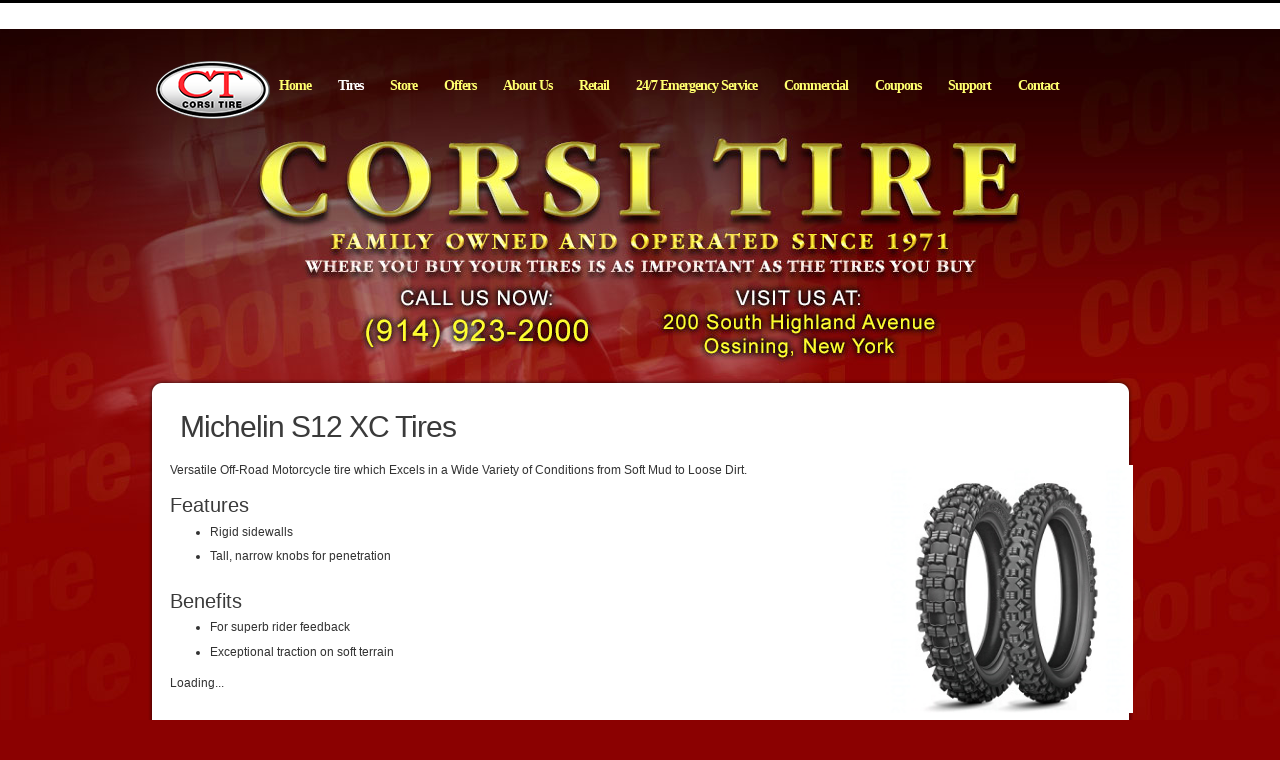

--- FILE ---
content_type: text/html; charset=utf-8
request_url: http://www.corsitire.com/tires/make/michelin/s12-xc/
body_size: 4294
content:
<!DOCTYPE html PUBLIC "-//W3C//DTD XHTML 1.0 Transitional//EN" "http://www.w3.org/TR/xhtml1/DTD/xhtml1-transitional.dtd">
<html xmlns="http://www.w3.org/1999/xhtml">
<head>
<title>Michelin S12 XC Tires | Corsi Tire | Ossining, New York</title>
<meta http-equiv="Content-Type" content="text/html; charset=utf-8"/>
<meta name="description" content="Michelin S12 XC Tires. Versatile Off-Road Motorcycle tire which Excels in a Wide Variety of Conditions from Soft Mud to Loose Dirt." />
<meta name="keywords" content="Michelin S12 XC Tires, Road, Tire, Conditions, Mud, Traction, Sidewall" />
<link rel="P3Pv1" href="/privacy/" />
<meta name="google-site-verification" content="_j8aJx5-DEZ0Cl5e46jH8Um1xlTGPAThtCdNyIkCvr8" />
<meta name="msvalidate.01" content="54519FFB628EDE0357ACCB571CE832DA" />
<link rel="alternate" media="only screen and (max-width: 640px)" href="http://www.corsitire.com/m/" />
<link rel="Shortcut Icon" href="https://www.r2cthemes.com/Corsi/i/FavIcon.ico" type="image/x-icon" />
<script type="text/javascript" src="/app_scripts/jquery.min.js"></script>
<script type="text/javascript" src="/App_Files/JQuery.js"></script>
<script type="text/javascript" src="/App_Scripts/jquery.migrate.min.js"></script>
<script type="text/javascript" src="/App_Files/Global.js?v=4"></script>
<script type="text/javascript" src="/app_scripts/lazyload.es2015.js"></script>
<style type="text/css" media="screen">@import "/App_Files/Global.css";</style>
<style type="text/css" media="screen">@import "/App_Files/Desktop.css";</style>
<style type="text/css" media="print">@import "/App_Files/Print.css";</style>
<style type="text/css" media="screen">@import "/App_Files/Common.css";</style>
<style type="text/css" media="screen">@import "/App_Modules/003-SiteNavigation/Default.css";</style>
<style type="text/css" media="screen">@import "/app_files/brands.min.css";</style>
<style type="text/css" media="screen">@import "/App_Modules/142-ModelList/Default.css?v=2.00";</style>
<style type="text/css" media="screen">@import "/App_Modules/007-Footer/Default.css";</style>
<style type="text/css" media="screen, projection">@import "https://www.r2cthemes.com/Corsi/general.css";</style>
<style type="text/css" media="screen, projection">@import "https://www.r2cthemes.com/Corsi/content.css";</style>
<style type="text/css" media="screen, projection">@import "https://www.r2cthemes.com/Corsi/backgrounds.css";</style>
<style type="text/css" media="print">@import "https://www.r2cthemes.com/Corsi/print.css";</style>

<script type="text/javascript">
(function(i,s,o,g,r,a,m) {
i['GoogleAnalyticsObject']=r;i[r] = i[r] || function() {
(i[r].q = i[r].q || []).push(arguments)
}, i[r].l=1*new Date(); a = s.createElement(o),
m = s.getElementsByTagName(o)[0]; a.async=1; a.src=g; m.parentNode.insertBefore(a,m)
})(window,document,'script','//www.google-analytics.com/analytics.js','ga');
ga('create', 'UA-10922735-22', 'auto');
ga('send', 'pageview');
</script>

</head>
<body class="normal-page desktop not-responsive name-tiremake">



		<div id="top" class="body">
			
			
<!--[if IE]>
<script type="text/javascript">
//<![CDATA[
document.isInternetExplorer = true;
//]]>
</script>
<![endif]-->
<div class="theme-corsi"><div class="kind-retailer"><div class="web-2656"><div class="culture-1033"><div class="page-137"><div class="no-visitor"><div class="no-sidebar"><div class="no-extras">
			<div class="body-outer">
				<div class="body-top"></div>
				<div class="body-inner">
							
					
						<div class="options region">
							<div class="options-outer">
								<div class="options-top"></div>
								<div class="options-inner region-inner">
									

<div><div class="module-001"><div class="background-000"><div class="no-box"><div class="no-box-back"><div class="no-box-inner"></div></div></div></div></div></div><div class="clear"></div>

								</div>
								<div class="options-bottom"></div>
								<div class="clear"></div>
							</div>
						</div>
					
						<div class="masthead">
							<div class="masthead-outer">
								<div class="masthead-top"></div>
								<div class="masthead-inner">
								
									
										<div class="header region">
											<div class="header-outer">
												<div class="header-top"></div>
												<div class="header-inner region-inner">
													

<div class="full"><div class="module-002"><div class="background-000"><div class="no-box"><div class="no-box-back"><div class="no-box-inner"><a href="/"><img class="site-logo" src="/App_Files/spacer.png" alt="Corsi Tire" border="0" /></a></div></div></div></div></div></div><div class="clear" style="clear:both;"><!-- clear --></div><div class="clear"></div>

												</div>
												<div class="header-bottom"></div>
											</div>
											<div class="clear"></div>
										</div>
									
										<div class="navigation region">
											<div class="navigation-outer">
												<div class="navigation-top"></div>
												<div class="navigation-inner region-inner">
													

<div class="full"><div class="module-003"><div class="background-000"><div class="no-box"><div class="no-box-back"><div class="no-box-inner">
<ul>
	<li class="nav1 first"><a href="http://www.corsitire.com/"><span>Home</span></a></li>
	<li class="nav2"><a href="http://www.corsitire.com/tires/" class="selected"><span><strong>Tires</strong></span></a></li>
	<li class="nav9"><a href="http://www.corsitire.com/store/"><span>Store</span></a></li>
	<li class="nav133"><a href="http://www.corsitire.com/offers/"><span>Offers</span></a></li>
	<li class="nav115"><a href="http://www.corsitire.com/pages/about/"><span>About Us</span></a></li>
	<li class="nav129"><a href="http://www.corsitire.com/pages/retail/"><span>Retail</span></a></li>
	<li class="nav130"><a href="http://www.corsitire.com/pages/emergency-service/"><span>24/7 Emergency Service</span></a></li>
	<li class="nav131"><a href="http://www.corsitire.com/pages/commercial/"><span>Commercial</span></a></li>
	<li class="nav189"><a href="http://www.corsitire.com/promotions/"><span>Coupons</span></a></li>
	<li class="nav8"><a href="http://www.corsitire.com/support/"><span>Support</span></a></li>
	<li class="nav36 last"><a href="http://www.corsitire.com/contact/"><span>Contact</span></a></li></ul><div class="clear"></div></div></div></div></div></div></div><div class="clear" style="clear:both;"><!-- clear --></div><div class="clear"></div>

												</div>
												<div class="navigation-bottom"></div>
												<div class="clear"></div>
											</div>
										</div>
									
						
								</div>
								<div class="masthead-bottom"></div>
								<div class="clear"></div>
							</div>
							<div class="clear"></div>
						</div>
						<div class="clear"></div>
					
					
					<div class="masthead-after">
										
						
							<div class="page">
								<div class="page-outer">
									<div class="page-top"></div>
									<div class="page-inner">

										
											<div class="title region">
												<div class="title-outer">
													<div class="title-top"></div>
													<div class="title-inner region-inner">
														<div class="page-title-without-breadcrumb"><h1>Michelin S12 XC Tires</h1></div>
													</div>
													<div class="title-bottom"></div>
													<div class="clear"></div>
												</div>
											</div>
										
											<div class="content region">
												<div class="content-outer">
													<div class="content-top"></div>
													<div class="content-inner region-inner">

														
															<div class="primary">
																<div class="primary-outer">
																	<div class="primary-top"></div>
																	<div class="primary-inner">
																		

<div><div class="module-142"><div class="background-000"><div class="no-box"><div class="no-box-back"><div class="no-box-inner">

<div class="module-142-details module-142-not360">
  <div class="module-142-summary">

<p class="description">Versatile Off-Road Motorcycle tire which Excels in a Wide Variety of Conditions from Soft Mud to Loose Dirt.</p>
<h2>Features</h2><ul><li> Rigid sidewalls </li><li> Tall, narrow knobs for penetration</li></ul>
<h3>Benefits</h3><ul><li> For superb rider feedback </li><li> Exceptional traction on soft terrain</li></ul>

<script type="text/javascript">
document.write('<div id="module-142-target">');
document.write('<div id="module-142-spinner"></div>');
document.write('</div>');
</script>
<script type="text/javascript">
</script>
<noscript>
<p>Sorry, a JavaScript-enabled device is required to show available sizes.</p>
<p><a href="/contact/">Contact us to ask about available sizes.</a></p></noscript>
  </div>
<script type="text/javascript">
document.write('<div class="module-142-photo">');
document.write('<div id="module-142-image"><img src="https://tireweb.tirelibrary.com/images/Products/5901.jpg" onerror="OnImageError(this); m142_ShowNoImageBackground(\'model-5901\');" onabort="OnImageError(this); m142_ShowNoImageBackground(\'model-5901\');" alt="Michelin S12 XC" /></div>');
document.write('</div>');
</script>
  <div class="clear"><!-- clear --></div>
</div>
<div class="clear"><!-- clear --></div>
<div class="module-142-brand">
<p class="brand brand-003"><span><span>Michelin</span></span></p></div>
<div class="module-142-pattern">
<p>S12 XC</p></div>
<div class="clear"><!-- clear --></div>

<script type="text/javascript">
  document.m142_Model = 5901;
  document.m142_PleaseWait = 'Loading...';
  document.m142_BrandName = 'michelin';
  document.m142_ModelName = 's12-xc';
  document.m142_MakeModelUrl = false;
  document.m142_Desktop = true;
document.m142_AvailableSizesPhrase = 'Available Sizes';
document.m142_ClickPricingAvailabilityPhrase = 'click for pricing and availability';
document.m142_TireViewUrl = '/tires/view/';
</script>



</div></div></div></div></div></div><div class="clear"></div>
<div class="clear"></div>

																	</div>
																	<div class="primary-bottom"></div>
																	<div class="clear"></div>
																</div>
															</div>
														

													</div>
													<div class="content-bottom"></div>
													<div class="clear"></div>
												</div>
											</div>
										

									</div>
									<div class="page-bottom"></div>
									<div class="clear"></div>
								</div>
							</div>
						
							<div class="footer region">
								<div class="footer-outer">
									<div class="footer-top"></div>
									<div class="footer-inner region-inner">
										

<div class="full"><div class="module-007"><div class="background-000"><div class="no-box"><div class="no-box-back"><div class="no-box-inner"><p class="vcard"><span><a href="/terms-of-access/">Terms of Access</a></span> | <span><a href="/privacy/">Privacy Policy</a></span> | <span><a href="/sitemap/">Site Map</a></span> | <span><a href="/store/"><strong class="adr"><strong class="street-address">200 South Highland Ave</strong>, <strong class="locality">Ossining</strong>, <strong class="region">New York</strong><strong class="postal-code">10562</strong><strong class="country-name">United States</strong></strong></a></span> | <span><a href="/contact/">Phone <strong class="tel">914-923-2000</strong></a></span></p><p class="third-row"><span><a href="/m/?acceptpresentation" rel="nofollow">View Mobile Site</a></span> | <span><em>Copyright &copy; 2026 <strong class="org">Corsi Tire</strong></em></span> | <span><a href="http://www.tireweb.com">Developed by Tireweb</a></span></p></div></div></div></div></div></div><div class="clear" style="clear:both;"><!-- clear --></div><div class="clear"></div>

									</div>
									<div class="footer-bottom"></div>
									<div class="clear"></div>
								</div>
							</div>
						
						
					</div>
								
				</div>
				<div class="body-bottom"></div>
				<div class="clear"></div>
			</div>
			<div class="clear"></div>
			
<script type="text/javascript" src="/App_Files/Desktop.js"></script>
<script type="text/javascript" src="/App_Modules/142-ModelList/Default.js?v=4"></script></div></div></div></div></div></div></div></div><div id="ezytire-credit-line" class="ezytire-credit-line"><p><span class="credit-line-links"> <a href="/admin/" class="administration-link" target="_top">Ezytire Toolbox</a></span></p></div><div class="clear"><!-- clear --></div>
<script type="text/javascript">
//<![CDATA[
document.appIsLocal = false;
document.appHost = 'www.corsitire.com';
document.appPath = '';
document.appTheme = '';
document.appStyle = '';
document.appAccents = '';
document.appHeadings = '';
document.appLinks = '';
document.imgSpinner = '/App_Files/Editor/Spinner.gif';
document.imgSpinnerWhite = '/App_Files/Editor/Spinner-White.gif';
document.imgSpacer = '/App_Files/Editor/Spacer.png';
document.ddlPrompt = 'Choose';
document.themeIdentifier = '';
document.cultureIdentifier = '';
document.cultureName = 'en-US';
document.deviceIdentifier = '';
document.isMobilePage = false;
//]]>
</script>


		</div>
    

<!-- v5 -->
</body>
<!-- Desktop -->
</html>

--- FILE ---
content_type: text/css
request_url: https://www.r2cthemes.com/Corsi/general.css
body_size: 11838
content:
.site-logo
{
    height: 40px;
}

.one-third .module-017 .search-term label 
{
background-color: #fdfdfd;
}
#top .module-031 .search-term label 
{
background-color: #fdfdfd;
}
.normal-page
{
    background: #8b0101;
}
.normal-page.editor-page, .settings-page
{
    background-image: none;
}
.body-outer
{
    border-top-color: #000;/* accents */
}
.body a {
      color: #b32524;
}
#top .page-inner
{
    padding-top: 1px;
    padding-bottom: 1px;
}
#top .page-inner,
#top .masthead-inner
{
    padding-left: 18px;
}
#top .region-inner
{
    width: 970px;
}

/* Editor */

.editor-page .page-inner
{
    background: #fff;
}

/* Text */

.body h1
{
    padding-top: 15px;
    padding-left: 10px;
	font-family:Verdana, Geneva, sans-serif;
    color: #3a3a3a;
	letter-spacing:-1px;
}
.body h2, .body h3, .body h4, .body h5, .body h6
{
	font-family:Verdana, Geneva, sans-serif;
    color: #3a3a3a; /* headings */
}
.body p, .body .p, .body li, .body blockquote, .body td
{
    color: #333;
}
#top a:hover img
{
    border-color: #dc5e1a; /* links */
}

/* Cultures */

.body .options
{
    background-image: url(i/navigation/cultures.png);
    background-position: left top;
    background-repeat: repeat-x;
    height: 26px;
}
.body .module-001 p a,
.body .module-001 p strong
{
    background-image: url(i/navigation/cultures.png);
    background-color: #000000; /* accents */
}
.body .module-001 p a:hover,
.body .module-001 p a.selected:hover
{
    background-color: #000000; /* accents */
}

/* Masthead - edit padding below to control navigation text vertical placement */

.body .masthead .h1
{
    padding: 5px 0 0 0;
}
.body .masthead-inner
{
    height: 150px;
}
.body .masthead
{
    background-image: url(i/Page/Masthead-Background.jpg);
    background-position: center top;
    background-repeat: no-repeat;
    height: 350px;
}

/* Navigation */

.body .navigation .no-box-back
{
    padding: 2px 2px 0 100px;
	font-family:Georgia, "Times New Roman", Times, serif;
	font-size:14px;
    height: 6px;
    position: Absolute;
}
.body .navigation ul 
{
    padding: 0;
}
.navigation ul li
{
    line-height: 1.5 em;
    height: 30px;
}
.body .navigation a
{
    padding: 7px 18px 5px 9px;
    color: #ffff6f;
    height: 20px;
    text-align: center;
    white-space: nowrap;
    background-image: url(i/navigation/navigation-backings.png);
    background-repeat: no-repeat;
    background-color: transparent;
    background-position: left 0;
    letter-spacing:-1px;
}
.body .navigation a:hover
{
    color: #fff;
    background-color: transparent;
    background-position: left -50px;
}
.body .navigation a.selected, 
.body .navigation a.selected:hover
{
    color: #fff;
    background-position: left -100px;
}
.body .navigation .first a
{
    background-position: left -250px;
}
.body .navigation .first a:hover
{
    background-position: left -150px;
}
.body .navigation .first a.selected
{
    color: #fff;
    background-position: left -200px;
}
.body .navigation .hide
{
    display: block;
}
.body .navigation .navigation-inner .shopping-cart-navigation a
{
    padding-left: 10px;
    padding-right: 10px;
    width: 34px;
    background-image: url(i/navigation/nav-item-cart.png);
    background-position: left -6px;
}
.body .navigation .navigation-inner .shopping-cart-navigation a:hover
{
    background-position: left -42px;
}
.body .navigation .navigation-inner .shopping-cart-navigation a.selected, 
.body .navigation .navigation-inner .shopping-cart-navigation a.selected:hover
{
    background-position: left -81px;
}
.body .navigation .navigation-inner .shopping-cart-navigation a span
{
    display: none;
}


/* Visitor */

.has-visitor .title
{
    padding-top: 15px;
}
.full .module-029 .box .box-back, .full .module-029 .box .box-top, .full .module-029 .box .box-bottom
{
    background-image: url(i/box/visitor-box.jpg);
}
.full .module-029 .box .box-top
{
    padding-top: 5px;
}
.full .module-029 .box .box-top p
{
    padding-top: 0;
}
.full .module-029 .box .box-bottom
{
    min-height: 1px;
    padding-bottom: 12px;
}
.full .module-029 .box .box-inner
{
    /* margin-top: -26px; <-- fails in IE6 */
}
.module-029 a 
{
    font-weight: normal;
}
.module-029 a span
{
    white-space: nowrap;
}

/* Warning */

.full .warning .box .box-back, .full .warning .box .box-top, .full .warning .box .box-bottom
{
    background-image: url(i/box/warning-box.png);
}
.full .warning .box .box-bottom h3, .full .warning .box .box-bottom p, .full .warning .box .box-bottom li, .full .warning .box .box-bottom a
{
    color: #fff;
}

/* Page */

.body .content
{
    min-height: 300px;
}
.normal-page .masthead-outer, .normal-page .page-outer
{
    width: 986px;
    margin: 0 auto;
    padding: 0;
}
.normal-page
{
    padding: 0;
    background-image: url(i/page/Page-background.jpg);
    background-repeat:repeat-x;
}
.admin-page
{
    background-image: none;
}
.masthead-inner
{
    padding: 0;
    background-image: url(i/page/page-box-muscle.png);
    background-repeat:no-repeat;
    min-height: 219px;
}
.normal-page .page-top
{
    background-image: url(i/page/page-box-top.png);
    background-repeat: no-repeat;
    background-position: left top;
    height: 15px;
}
.normal-page .page-inner
{
    padding: 0;
    background-image: url(i/page/page-box-middle.png);
    background-repeat:repeat-y;
}
.normal-page .page-bottom
{
    background-image: url(i/page/page-box-bottom.png);
    background-repeat: no-repeat;
    background-position: left top;
    height: 15px;
}
.normal-page .masthead-after {
    background-image:url(i/page/page-background2.jpg);
    background-position:top;
    background-repeat:no-repeat;
    min-height:541px;
}
.admin-page .masthead-after 
{
    background-image: none;
    min-height: 1px;
}
.normal-page .module-004 h2 a {
	font-family:Verdana, Geneva, sans-serif;
	letter-spacing:-1px;
	color: #3a3a3a;
}

/* Modules */

.full .box .box-back, .full .box .box-top, .full .box .box-bottom
{
    background-image: url(i/box/full-box.png);
}
.one-third .box .box-back, .one-third .box .box-top, .one-third .box .box-bottom
{
    background-image: url(i/box/one-third-box.png);
}
.two-thirds .box .box-back, .two-thirds .box .box-top, .two-thirds .box .box-bottom
{
    background-image: url(i/box/two-thirds-box.png);
}
.one-fourth .box .box-back, .one-fourth .box .box-top, .one-fourth .box .box-bottom
{
    background-image: url(i/box/one-fourth-box.png);
}
.body .box .box-top
{
    background-position: left top;
}
.body .box .box-back
{
    background-position: center top;
}
.body .one-fourth .box .box-back 
{
      background-position: -240px top;
}

/* Tire List */

.module-019-container .paging .module-019-paging-left .module-019-drop-button
{
    background-image: url(i/wonky/drop-arrow.png);
}
.body .module-019-container .paging a,
.module-019-container .paging .module-019-paging-left .module-019-drop-button
{
    border-color: #ee140e;
    color: #ee140e;
}
.body .module-019-container .paging a:hover,
.module-019-container .paging .module-019-paging-left .module-019-drop-button:hover
{
    border-color: #ee140e;
    background-color: #ee140e;
    color: #fff;
}
#top #module-019-sort-options div,
#top #module-019-filter-options div
{
    border-color: #ee140e;
}
.module-019 .module-019-drop-menu div .module-019-option-link a
{
    background: #fff;
    color: #ee140e;
}
.module-019 .module-019-drop-menu div .module-019-option-link a:hover
{
    background: #ee140e;
    color: #fff;
}
.module-019 .module-019-drop-menu div .module-019-option-apply a
{
    background-image: url(i/wonky/double-arrow.png);
    color: #ee140e;
}
.module-019 .module-019-drop-menu div .module-019-option-apply a:hover
{
    background-color: #ee140e;
    color: #fff;
}
.module-019 .one-fourth .box .box-bottom
{
    padding-bottom: 0;
    /*background-image: none;*/
}
.body .module-019 .one-fourth .box .module-023-action
{
    background-image: url(i/box/list-item-box.png);
    background-position: left bottom;
    background-repeat: no-repeat;
}
.body .module-019 .one-fourth .box .price
{
    padding-top: .3em;
}
.body .on-special .box .box-top
{
    background-image: url(i/box/list-item-box.png);
    background-position: -240px 0;
}
.body .rebate-offer .box .box-top
{
    background-image: url(i/box/list-item-box.png);
    background-position: -2160px 0;
}
.body .culture-127 .on-special .box .box-top,
.body .culture-1033 .on-special .box .box-top
{
    background-position: -240px 0;
}
.body .culture-3082 .on-special .box .box-top
{
    background-position: -480px 0;
}
.body .culture-3084 .on-special .box .box-top
{
    background-position: -720px 0;
}
.body .culture-1040 .on-special .box .box-top
{
    background-position: -960px 0;
}
.body .culture-1031 .on-special .box .box-top
{
    background-position: -1200px 0;
}
.body .culture-2052 .on-special .box .box-top
{
    background-position: -1440px 0;
}
.body .culture-1124 .on-special .box .box-top
{
    background-position: -1680px 0;
}
.body .culture-1066 .on-special .box .box-top
{
    background-position: -1920px 0;
}
.body .module-020-sidebar .module-020-action
{
    border-color: #ee140e;
}

/* Footer */

#top .footer
{
    padding-top: 10px;
}
.footer .no-box-back p
{
    padding: 24px 0 0 0;
    background-position: left top;
    text-align: center;
}
.body .footer .footer-inner p, .footer span, .footer a
{
    color: #fff;
}
.footer a:hover
{
    color: #ffe08e;
}
.body .footer-outer
{
    background-image: url(i/page/footer-background.png);
    background-position: center;
    background-repeat: no-repeat;
    min-height: 139px;
}

/* Articles */

.body .module-010 h3 a
{
    font-weight: bold;
    font-size: 15px;
}
.body .module-010 a.more
{
    font-weight: normal;
}
.body .articles-left-col
{
    width: 410px;
    padding-right: 160px;
    background: transparent url(i/mechanic/mechanic-center.jpg) right top no-repeat;
    min-height: 290px;
}
.body .articles-right-col .col-back,
.body .articles-right-col .col-top,
.body .articles-right-col .col-bottom
{
    background-image: url(i/box/article-list-box.png);
}
.body .articles-right-col .col-back
{
    background-repeat: repeat-y;
    background-position: center top;
}
.body .articles-right-col .col-top
{
    background-repeat: no-repeat;
    background-position: left top;
    padding-top: 5px;
}
.body .articles-right-col .col-bottom
{
    background-repeat: no-repeat;
    background-position: right bottom;
    padding-left: 27px;
    padding-right: 17px;
    padding-bottom: 20px;
}
.body .articles-right-col .col-inner
{
    /* margin-top: -20px; <-- fails in IE6 */
}
.body .module-005 .article-summary 
{
    background:#eee;
    border-bottom:1px dashed #999;
    color: #333;
}

.hero .full .module-031 .box
{
    background-image: url(i/box/full-box-vehicle.jpg);
	background-repeat:no-repeat;
    height: 128px;
}
.hero .full .module-031 .box .box-back, .hero .full .module-031 .box .box-bottom, .hero .full .module-031 .box .box-top
{
    background-image: none;
}
.hero .full .module-031 .box .box-inner
{
    padding-left: 153px;
	padding-top: 10px;
}
#top .hero .full .module-031 h2
{
    color: #FBC823;
}
#top .hero .full .module-031 .search-term label 
{
    background-color: inherit;
    color: #fff;
    font-weight: 800;
}

--- FILE ---
content_type: text/css
request_url: https://www.r2cthemes.com/Corsi/content.css
body_size: 3740
content:
.body .module-005 .article-012 h3, .body .module-010 .article-012 h3
{
    background-image: url(i/sidewall.png);
}
.body .module-005 .has-mechanic, .body .module-005 .no-mechanic,
.body .module-010 .has-mechanic, .body .module-010 .no-mechanic
{
    width: 720px;
    padding-right: 220px;
}
.body .module-005 .has-mechanic, .body .module-010 .has-mechanic
{
    background: transparent url(i/mechanic/mechanic-small.jpg) right top no-repeat;
    min-height: 345px;
}
.body .module-023-action .module-023-contact a
{
    border-top-color: #fff;
    /* color: #1e6cac; */
}
.body .module-020-sidebar .module-020-contact a
{
    /* color: #1e6cac; */
}

.body .to-do dl
{
    margin-left: 50px;
    margin-top: 0;
    padding-top: 0;
}
.body .to-do dl dt
{
    font-weight: bold;
    margin-top: .8em;
}
.body .to-do dl dd
{
    margin-left: 3em;
}

.body .ezytire-credit-line, .body .ezytire-credit-line-hover 
{
    background-image:url(i/navigation/tiny-gumby.png);
    background-position:0 0;
    background-repeat:no-repeat;
    height:20px;
    padding:10px 0 10px 60px;
    position:absolute;
}

/* Location */

.module-011 .module-011-left-col,  .module-035 .module-035-left-col
{
    width: 260px;
}
.module-011 .module-011-right-col, .module-035 .module-035-right-col
{
    background: #fff url(i/map-background.png) left top no-repeat;
    padding: 9px 0 0 149px;
    width: 517px;
}
.module-011 .visit a
{
     display: block;
     width: 190px;
     padding: 10px 15px 0 15px;
     height: 30px;
     background-image: url(i/wonky/visit-site-link.png);
     background-position: 0 0;
     background-repeat: no-repeat;
     color: #666;
     text-decoration: none;
     font-weight: bold;
}
.module-011 .visit a:hover
{
     background-position: 0 -40px;
     color: #000;
     text-decoration: none;
}

/* Visitor */

.module-039-sign-up
{
    display: block;
    float:left;
    width: 510px;
    padding: 14px 40px 0 20px;
    height: 35px;
    background: transparent url(i/wonky/sign-up-link.png) left top no-repeat;
    font-size: 1.2em;
}
.module-039-sign-up:hover
{
    color: #033e73;
    text-decoration: none;
}
.module-039-sign-up span
{
    display: none;
}

/* Vouchers */

.one-third .module-006 .no-box-inner
{
    padding-bottom: 0; 
}

/* Specials */

.one-third .module-018 .box .box-bottom
{
    background-image: url(i/box/one-third-box-thin.png);
    min-height: 125px;
    padding-bottom: 11px; 
}

/* Shopping Cart */

#top .module-080 a.module-080-cart-link
{
    background: transparent url(i/wonky/shopping-cart-background.png) left top no-repeat;
    color: #808080;
}
#top .module-080 a.module-080-cart-link:hover
{
    background-position: 0 -50px;
    color: #fff;
    text-decoration: underline;
}
#top .wonky-modal-inner p.wonky-action span a,
#top .wonky-buy-link a.wonky-buy-link-1,
#top .wonky-buy-link a.wonky-buy-link-2,
#top .wonky-buy-link span.wonky-buy-quantity,
#top .wonky-buy-link a.wonky-buy-link-1-hover,
#top .wonky-buy-link a.wonky-buy-link-2-hover,
#top .wonky-buy-link span.wonky-buy-quantity-hover
{
    background-image: url(i/wonky/wonky-buttons.png);
    color: #033E73;
}
#top .wonky-modal-inner p.wonky-action span a:hover
{
    color: #000;
}
#top .wonky-display-checkout-options a.wonky-display-forward-link,
#top .wonky-display-checkout-options a.wonky-form-forward
{
    background-image: url(i/wonky/wonky-forward-link.png);
    color: #fff;
}
#top .wonky-display-checkout-options a.wonky-display-forward-link:hover,
#top .wonky-display-checkout-options a.wonky-form-forward:hover
{
    color: #fff;
}
